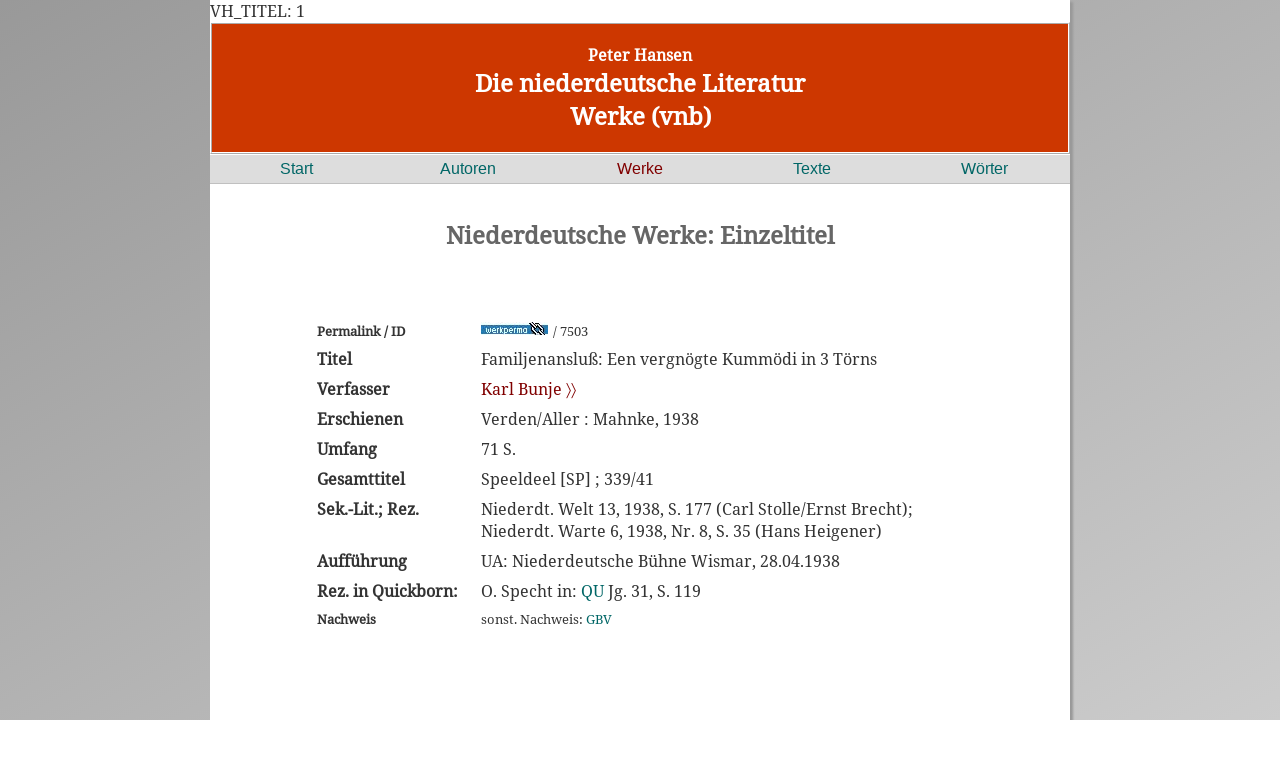

--- FILE ---
content_type: text/html; charset=UTF-8
request_url: https://www.niederdeutsche-literatur.de/werke/einzeltitel-nd.php?T_ID=7503
body_size: 1993
content:
VH_TITEL: 1<!DOCTYPE html>
<html lang="de">
<head>
 <meta http-equiv="Content-Security-Policy" content="default-src 'self'; script-src 'self'; connect-src 'self'; img-src 'self'; style-src 'self'; form-action 'self'; child-src 'self'" />
 <meta charset="utf-8" />
 <meta name="Content-Type" content= "text/html">
 <meta name="author" content="Peter Hansen" />
 <meta name="viewport" content="width=device-width, initial-scale=1.0">
<link rel="stylesheet" media="only screen and (min-width:900px)" href="../css/dnl_x.css">
 <link rel="stylesheet" media="only screen and (max-width: 899px)" href="../css/dnl_s.css">
 <link rel="apple-touch-icon" sizes="57x57" href="../apple-icon-57x57.png">
<link rel="apple-touch-icon" sizes="60x60" href="../apple-icon-60x60.png">
<link rel="apple-touch-icon" sizes="72x72" href="../apple-icon-72x72.png">
<link rel="apple-touch-icon" sizes="76x76" href="../apple-icon-76x76.png">
<link rel="apple-touch-icon" sizes="114x114" href="../apple-icon-114x114.png">
<link rel="apple-touch-icon" sizes="120x120" href="../apple-icon-120x120.png">
<link rel="apple-touch-icon" sizes="144x144" href="../apple-icon-144x144.png">
<link rel="apple-touch-icon" sizes="152x152" href="../apple-icon-152x152.png">
<link rel="apple-touch-icon" sizes="180x180" href="../apple-icon-180x180.png">
<link rel="icon" type="image/png" sizes="192x192"  href="../android-icon-192x192.png">
<link rel="icon" type="image/png" sizes="32x32" href="../favicon-32x32.png">
<link rel="icon" type="image/png" sizes="96x96" href="../favicon-96x96.png">
<link rel="icon" type="image/png" sizes="16x16" href="../favicon-16x16.png">

<meta name="msapplication-TileColor" content="#ffffff">
<meta name="msapplication-TileImage" content="/ms-icon-144x144.png">
<meta name="theme-color" content="#ffffff">
<title>Niederdeutsche Werke: Einzeltitel</title>
<meta name="description" content="Peter Hansen: Werke (1473 -2017) in der virtuellen nd. Bibliothek">
<meta name="keywords" content="Plattdeutsch, Niederdeutsch, niederdeutsche Literatur, plattdeutsche Literatur, plattdeutsche Autoren, niederdeutsche Autoren, plattdeutsche Biographie, niederdeutsche Biographie, plattdeutsche Biografie, niederdeutsche Biografie, plattdeutsche Theater, niederdeutsche Theater, Preise / Auszeichnungen, Peter Hansen">
</head>

<body>
<header role="header">
<a href="../index.php">
<h5 class="wh">Peter Hansen</h6>
<h2 class="wh">Die niederdeutsche Literatur</h2>
<h2 class="wh">Werke (vnb)</h2>
</a>
</header>
<nav role="navigation">
<div class="nav"><a href="../index.php">Start</a></div>
<div class="nav"><a href="../autoren/index.php">Autoren</a></div> 
<div class="nav"><a class="aut" href="../werke/index.php">Werke</a></div> 
<div class="nav"><a href="../texte/index.php">Texte</a></div>
<div class="nav"><a href="../dwn/index.php">Wörter</a></div> 
</nav>

<br><br>
<main role="main">
<div  align="center">
<h2>Niederdeutsche Werke: Einzeltitel</h2><br>
</div>
<br><br>
<div align="center">
<table width="80%">
<tr><td width=20%> <font size="-1"><b>Permalink / ID</b></font> </td><td class="bottom" width=75% >  <a href=einzeltitel-nd.php?T_ID=7503><img class="left" src="../bilder/werkpermalink.jpg" alt="Permanenter Link zur Titelseite" alt="Zitierlink zum Titel"  title="Zitierlink (Titel) zum Kopieren und Weiterleiten (rechte Maustaste)" border="0"></a> <font size="-1"> / 7503 </font> </td></tr>

	<tr><td width=20% valign=top><b>Titel</b></td><td width=75%>Familjenansluß: Een vergn&ouml;gte Kumm&ouml;di in 3 T&ouml;rns</td></tr> <tr><td width=25%><b>Verfasser</b></td><td width=75%><a class="aut" href="../autoren/person-werke.php?ID=492&START=1&ORD=JAHR">Karl Bunje &#9002;&#9002;</a></td></tr>
  <tr><td width="20%" valign="top"><b>Erschienen</b></td><td width=75%>Verden/Aller : Mahnke, 1938</td></tr>
  <tr><td width=20%><b>Umfang</b></td><td width=80%>71 S.</td></tr>
  <tr><td width=20%><b>Gesamttitel</b></td><td width=80%>Speeldeel [SP] ; 339/41</td></tr>
  <tr><td width="20%" valign="top"><b>Sek.-Lit.; Rez.</b></td><td width=80%>Niederdt. Welt 13, 1938, S. 177 (Carl Stolle/Ernst Brecht); Niederdt. Warte 6, 1938, Nr. 8, S. 35 (Hans Heigener)</td></tr><td width="20%" valign="top"><b>Aufführung</b></td><td width=80%>UA: Niederdeutsche Bühne Wismar, 28.04.1938</td></tr>
  <tr><td width="20%" valign="top"><b>Rez. in Quickborn:</b></td><td width=75%> O. Specht in: <a href=https://www.quickborn-vereinigung.de/seite-119-jahrgang-31/>QU</a> Jg. 31, S. 119</td></tr><tr><td width=20% valign=top><font size="-1"><b>Nachweis</b></font></td><td width=80%><font size="-1">sonst. Nachweis: <a href=quellen.php#gbv>GBV</a><br></font></a></td></tr></table>
</div>
</main>

   <footer>
    <div align="center">sitemap</div><br>
   <div class=box_footer>Autoren<br>
   <hr />
   <a class="wh" href="https://www.niederdeutsche-literatur.de/autoren/index.php">Autoren A-Z &#9002;&#9002;</a><br>
   <a class="wh" href="https://www.niederdeutsche-literatur.de/autoren/autoren-regional-start.php">Regional &#9002;&#9002;</a><br>
   <a class="wh" href="https://www.niederdeutsche-literatur.de/autoren/orte-az.php">Literar. Orte &#9002;&#9002;</a><br>
   <a class="wh" href="https://www.niederdeutsche-literatur.de/autoren/preise-az.php">Preise &#9002;&#9002;</a><br>
   <a class="wh" heef="https://www.niederdeutsche-literatur.de/autoren/theater-az.php">Theater &#9002;&#9002;</a><br>
   </div>
   
   <div class=box_footer>Werke<br>
   <hr />
   <a class="wh" href="https://www.niederdeutsche-literatur.de/werke/werke-suche-erw.php">Erweiterte Suche &#9002;&#9002;</a><br>
   <a class="wh" href="https://www.niederdeutsche-literatur.de/werke/werke_chronologisch.php">nach Erscheinungsjahr &#9002;&#9002;</a><br>
   <a class="wh" href="https://www.niederdeutsche-literatur.de/werke/urauffuehrungen-chronologisch.php">Uraufführungen &#9002;&#9002;</a><br>
    </div>
   
   <div class=box_footer>Texte<br>
   <hr />
   <a class="wh" href="https://www.niederdeutsche-literatur.de/werke/werke-abfrage-texte-online.php">Texte online &#9002;&#9002;</a><br>
   <a class="wh" href="https://www.niederdeutsche-literatur.de/texte/texte-projekt-gutenberg.php">Projekt Gutenberg &#9002;&#9002;</a><br>
   <a class="wh" href="https://www.niederdeutsche-literatur.de/texte/gedichte_lieder.php">Gedichte &#9002;&#9002;</a> <a class="wh" href="https://www.niederdeutsche-literatur.de/texte/lieder.php">Lieder &#9002;&#9002;</a><br>
   <a class="wh" href="https://www.niederdeutsche-literatur.de/groth/index.php">Klaus Groth &#9002;&#9002;</a><br>
   </div>
   
   <div class=box_footer>Wörter<br>
   <hr />
   <a class="wh" href="https://www.niederdeutsche-literatur.de/dwn/index.php">Basis-Wörterbuch &#9002;&#9002;</a><br>
   <a class="wh" href="https://www.niederdeutsche-literatur.de/dwn/mv/index.php">Wörterbuch für Mecklenburg-Vorpommern&#9002;&#9002;</a><br>
   <a class="wh" href="https://www.niederdeutsche-literatur.de/dwn/index-kgw.php">Klaus-Groth-Wörterbuch &#9002;&#9002;</a><br>
   <a class="wh" href="https://www.niederdeutsche-literatur.de/dwn/index-frw.php">Fritz-Reuter-Wörterbuch &#9002;&#9002;</a><br>
   </div>
   <br clear="all"><br>
   <div align="center"><a class="wh" href="../../docs/datenschutz.php">Datenschutzerklärung</a> / <a class="wh" href="../../docs/impressum.php">Impressum</a></div>
   </footer>
   
  </body>
</html>
